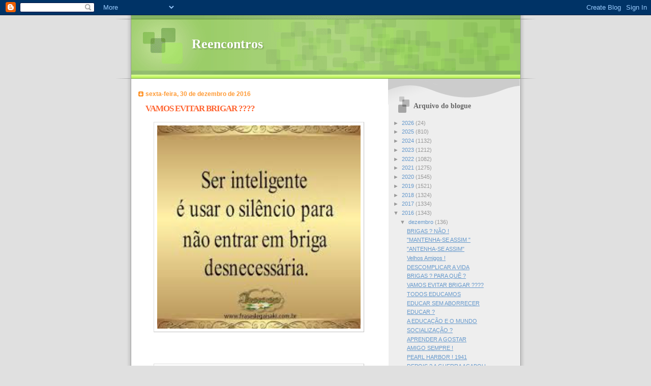

--- FILE ---
content_type: text/html; charset=UTF-8
request_url: https://reencontros-dinamc.blogspot.com/b/stats?style=BLACK_TRANSPARENT&timeRange=ALL_TIME&token=APq4FmAY6cA26KTDFnx_O_B2BiTHfhxlfIGTNLF9QETjm3r2nvq7SxW0s3xDCdbYbXiX3IRMiRQUmB0mnTKTFdH5mBv85UAwjQ
body_size: -29
content:
{"total":2211614,"sparklineOptions":{"backgroundColor":{"fillOpacity":0.1,"fill":"#000000"},"series":[{"areaOpacity":0.3,"color":"#202020"}]},"sparklineData":[[0,19],[1,28],[2,5],[3,5],[4,2],[5,3],[6,5],[7,6],[8,3],[9,3],[10,2],[11,3],[12,2],[13,3],[14,4],[15,3],[16,4],[17,8],[18,34],[19,80],[20,81],[21,100],[22,77],[23,5],[24,4],[25,5],[26,4],[27,4],[28,5],[29,1]],"nextTickMs":87804}